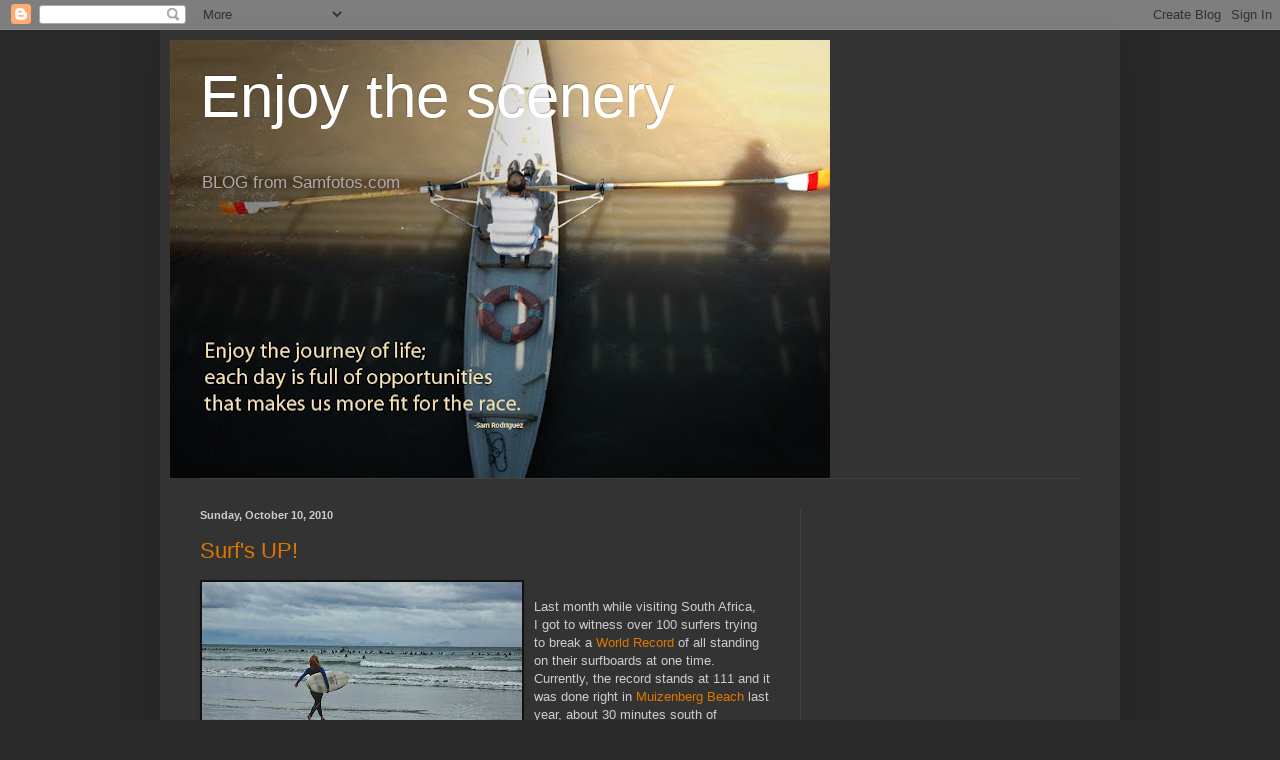

--- FILE ---
content_type: text/html; charset=UTF-8
request_url: https://samfotostn.blogspot.com/2010/
body_size: 14154
content:
<!DOCTYPE html>
<html class='v2' dir='ltr' lang='en'>
<head>
<link href='https://www.blogger.com/static/v1/widgets/335934321-css_bundle_v2.css' rel='stylesheet' type='text/css'/>
<meta content='width=1100' name='viewport'/>
<meta content='text/html; charset=UTF-8' http-equiv='Content-Type'/>
<meta content='blogger' name='generator'/>
<link href='https://samfotostn.blogspot.com/favicon.ico' rel='icon' type='image/x-icon'/>
<link href='http://samfotostn.blogspot.com/2010/' rel='canonical'/>
<link rel="alternate" type="application/atom+xml" title="Enjoy the scenery - Atom" href="https://samfotostn.blogspot.com/feeds/posts/default" />
<link rel="alternate" type="application/rss+xml" title="Enjoy the scenery - RSS" href="https://samfotostn.blogspot.com/feeds/posts/default?alt=rss" />
<link rel="service.post" type="application/atom+xml" title="Enjoy the scenery - Atom" href="https://www.blogger.com/feeds/6254731124945293962/posts/default" />
<!--Can't find substitution for tag [blog.ieCssRetrofitLinks]-->
<meta content='http://samfotostn.blogspot.com/2010/' property='og:url'/>
<meta content='Enjoy the scenery' property='og:title'/>
<meta content='BLOG from Samfotos.com' property='og:description'/>
<title>Enjoy the scenery: 2010</title>
<style id='page-skin-1' type='text/css'><!--
/*
-----------------------------------------------
Blogger Template Style
Name:     Simple
Designer: Blogger
URL:      www.blogger.com
----------------------------------------------- */
/* Content
----------------------------------------------- */
body {
font: normal normal 12px Arial, Tahoma, Helvetica, FreeSans, sans-serif;
color: #cccccc;
background: #292929 none repeat scroll top left;
padding: 0 40px 40px 40px;
}
html body .region-inner {
min-width: 0;
max-width: 100%;
width: auto;
}
h2 {
font-size: 22px;
}
a:link {
text-decoration:none;
color: #dd7700;
}
a:visited {
text-decoration:none;
color: #cc6600;
}
a:hover {
text-decoration:underline;
color: #cc6600;
}
.body-fauxcolumn-outer .fauxcolumn-inner {
background: transparent none repeat scroll top left;
_background-image: none;
}
.body-fauxcolumn-outer .cap-top {
position: absolute;
z-index: 1;
height: 400px;
width: 100%;
}
.body-fauxcolumn-outer .cap-top .cap-left {
width: 100%;
background: transparent none repeat-x scroll top left;
_background-image: none;
}
.content-outer {
-moz-box-shadow: 0 0 40px rgba(0, 0, 0, .15);
-webkit-box-shadow: 0 0 5px rgba(0, 0, 0, .15);
-goog-ms-box-shadow: 0 0 10px #333333;
box-shadow: 0 0 40px rgba(0, 0, 0, .15);
margin-bottom: 1px;
}
.content-inner {
padding: 10px 10px;
}
.content-inner {
background-color: #333333;
}
/* Header
----------------------------------------------- */
.header-outer {
background: transparent none repeat-x scroll 0 -400px;
_background-image: none;
}
.Header h1 {
font: normal normal 60px Arial, Tahoma, Helvetica, FreeSans, sans-serif;
color: #ffffff;
text-shadow: -1px -1px 1px rgba(0, 0, 0, .2);
}
.Header h1 a {
color: #ffffff;
}
.Header .description {
font-size: 140%;
color: #aaaaaa;
}
.header-inner .Header .titlewrapper {
padding: 22px 30px;
}
.header-inner .Header .descriptionwrapper {
padding: 0 30px;
}
/* Tabs
----------------------------------------------- */
.tabs-inner .section:first-child {
border-top: 1px solid #404040;
}
.tabs-inner .section:first-child ul {
margin-top: -1px;
border-top: 1px solid #404040;
border-left: 0 solid #404040;
border-right: 0 solid #404040;
}
.tabs-inner .widget ul {
background: #222222 none repeat-x scroll 0 -800px;
_background-image: none;
border-bottom: 1px solid #404040;
margin-top: 0;
margin-left: -30px;
margin-right: -30px;
}
.tabs-inner .widget li a {
display: inline-block;
padding: .6em 1em;
font: normal normal 14px Arial, Tahoma, Helvetica, FreeSans, sans-serif;
color: #999999;
border-left: 1px solid #333333;
border-right: 0 solid #404040;
}
.tabs-inner .widget li:first-child a {
border-left: none;
}
.tabs-inner .widget li.selected a, .tabs-inner .widget li a:hover {
color: #ffffff;
background-color: #000000;
text-decoration: none;
}
/* Columns
----------------------------------------------- */
.main-outer {
border-top: 0 solid #404040;
}
.fauxcolumn-left-outer .fauxcolumn-inner {
border-right: 1px solid #404040;
}
.fauxcolumn-right-outer .fauxcolumn-inner {
border-left: 1px solid #404040;
}
/* Headings
----------------------------------------------- */
div.widget > h2,
div.widget h2.title {
margin: 0 0 1em 0;
font: normal bold 11px Arial, Tahoma, Helvetica, FreeSans, sans-serif;
color: #ffffff;
}
/* Widgets
----------------------------------------------- */
.widget .zippy {
color: #999999;
text-shadow: 2px 2px 1px rgba(0, 0, 0, .1);
}
.widget .popular-posts ul {
list-style: none;
}
/* Posts
----------------------------------------------- */
h2.date-header {
font: normal bold 11px Arial, Tahoma, Helvetica, FreeSans, sans-serif;
}
.date-header span {
background-color: transparent;
color: #cccccc;
padding: inherit;
letter-spacing: inherit;
margin: inherit;
}
.main-inner {
padding-top: 30px;
padding-bottom: 30px;
}
.main-inner .column-center-inner {
padding: 0 15px;
}
.main-inner .column-center-inner .section {
margin: 0 15px;
}
.post {
margin: 0 0 25px 0;
}
h3.post-title, .comments h4 {
font: normal normal 22px Arial, Tahoma, Helvetica, FreeSans, sans-serif;
margin: .75em 0 0;
}
.post-body {
font-size: 110%;
line-height: 1.4;
position: relative;
}
.post-body img, .post-body .tr-caption-container, .Profile img, .Image img,
.BlogList .item-thumbnail img {
padding: 0;
background: #111111;
border: 1px solid #111111;
-moz-box-shadow: 1px 1px 5px rgba(0, 0, 0, .1);
-webkit-box-shadow: 1px 1px 5px rgba(0, 0, 0, .1);
box-shadow: 1px 1px 5px rgba(0, 0, 0, .1);
}
.post-body img, .post-body .tr-caption-container {
padding: 1px;
}
.post-body .tr-caption-container {
color: #cccccc;
}
.post-body .tr-caption-container img {
padding: 0;
background: transparent;
border: none;
-moz-box-shadow: 0 0 0 rgba(0, 0, 0, .1);
-webkit-box-shadow: 0 0 0 rgba(0, 0, 0, .1);
box-shadow: 0 0 0 rgba(0, 0, 0, .1);
}
.post-header {
margin: 0 0 1.5em;
line-height: 1.6;
font-size: 90%;
}
.post-footer {
margin: 20px -2px 0;
padding: 5px 10px;
color: #888888;
background-color: #303030;
border-bottom: 1px solid #444444;
line-height: 1.6;
font-size: 90%;
}
#comments .comment-author {
padding-top: 1.5em;
border-top: 1px solid #404040;
background-position: 0 1.5em;
}
#comments .comment-author:first-child {
padding-top: 0;
border-top: none;
}
.avatar-image-container {
margin: .2em 0 0;
}
#comments .avatar-image-container img {
border: 1px solid #111111;
}
/* Comments
----------------------------------------------- */
.comments .comments-content .icon.blog-author {
background-repeat: no-repeat;
background-image: url([data-uri]);
}
.comments .comments-content .loadmore a {
border-top: 1px solid #999999;
border-bottom: 1px solid #999999;
}
.comments .comment-thread.inline-thread {
background-color: #303030;
}
.comments .continue {
border-top: 2px solid #999999;
}
/* Accents
---------------------------------------------- */
.section-columns td.columns-cell {
border-left: 1px solid #404040;
}
.blog-pager {
background: transparent none no-repeat scroll top center;
}
.blog-pager-older-link, .home-link,
.blog-pager-newer-link {
background-color: #333333;
padding: 5px;
}
.footer-outer {
border-top: 0 dashed #bbbbbb;
}
/* Mobile
----------------------------------------------- */
body.mobile  {
background-size: auto;
}
.mobile .body-fauxcolumn-outer {
background: transparent none repeat scroll top left;
}
.mobile .body-fauxcolumn-outer .cap-top {
background-size: 100% auto;
}
.mobile .content-outer {
-webkit-box-shadow: 0 0 3px rgba(0, 0, 0, .15);
box-shadow: 0 0 3px rgba(0, 0, 0, .15);
}
.mobile .tabs-inner .widget ul {
margin-left: 0;
margin-right: 0;
}
.mobile .post {
margin: 0;
}
.mobile .main-inner .column-center-inner .section {
margin: 0;
}
.mobile .date-header span {
padding: 0.1em 10px;
margin: 0 -10px;
}
.mobile h3.post-title {
margin: 0;
}
.mobile .blog-pager {
background: transparent none no-repeat scroll top center;
}
.mobile .footer-outer {
border-top: none;
}
.mobile .main-inner, .mobile .footer-inner {
background-color: #333333;
}
.mobile-index-contents {
color: #cccccc;
}
.mobile-link-button {
background-color: #dd7700;
}
.mobile-link-button a:link, .mobile-link-button a:visited {
color: #ffffff;
}
.mobile .tabs-inner .section:first-child {
border-top: none;
}
.mobile .tabs-inner .PageList .widget-content {
background-color: #000000;
color: #ffffff;
border-top: 1px solid #404040;
border-bottom: 1px solid #404040;
}
.mobile .tabs-inner .PageList .widget-content .pagelist-arrow {
border-left: 1px solid #404040;
}

--></style>
<style id='template-skin-1' type='text/css'><!--
body {
min-width: 960px;
}
.content-outer, .content-fauxcolumn-outer, .region-inner {
min-width: 960px;
max-width: 960px;
_width: 960px;
}
.main-inner .columns {
padding-left: 0;
padding-right: 310px;
}
.main-inner .fauxcolumn-center-outer {
left: 0;
right: 310px;
/* IE6 does not respect left and right together */
_width: expression(this.parentNode.offsetWidth -
parseInt("0") -
parseInt("310px") + 'px');
}
.main-inner .fauxcolumn-left-outer {
width: 0;
}
.main-inner .fauxcolumn-right-outer {
width: 310px;
}
.main-inner .column-left-outer {
width: 0;
right: 100%;
margin-left: -0;
}
.main-inner .column-right-outer {
width: 310px;
margin-right: -310px;
}
#layout {
min-width: 0;
}
#layout .content-outer {
min-width: 0;
width: 800px;
}
#layout .region-inner {
min-width: 0;
width: auto;
}
body#layout div.add_widget {
padding: 8px;
}
body#layout div.add_widget a {
margin-left: 32px;
}
--></style>
<link href='https://www.blogger.com/dyn-css/authorization.css?targetBlogID=6254731124945293962&amp;zx=d5d32047-6f84-4fb7-9272-79bbf60863dc' media='none' onload='if(media!=&#39;all&#39;)media=&#39;all&#39;' rel='stylesheet'/><noscript><link href='https://www.blogger.com/dyn-css/authorization.css?targetBlogID=6254731124945293962&amp;zx=d5d32047-6f84-4fb7-9272-79bbf60863dc' rel='stylesheet'/></noscript>
<meta name='google-adsense-platform-account' content='ca-host-pub-1556223355139109'/>
<meta name='google-adsense-platform-domain' content='blogspot.com'/>

<!-- data-ad-client=ca-pub-9474313638267943 -->

</head>
<body class='loading variant-dark'>
<div class='navbar section' id='navbar' name='Navbar'><div class='widget Navbar' data-version='1' id='Navbar1'><script type="text/javascript">
    function setAttributeOnload(object, attribute, val) {
      if(window.addEventListener) {
        window.addEventListener('load',
          function(){ object[attribute] = val; }, false);
      } else {
        window.attachEvent('onload', function(){ object[attribute] = val; });
      }
    }
  </script>
<div id="navbar-iframe-container"></div>
<script type="text/javascript" src="https://apis.google.com/js/platform.js"></script>
<script type="text/javascript">
      gapi.load("gapi.iframes:gapi.iframes.style.bubble", function() {
        if (gapi.iframes && gapi.iframes.getContext) {
          gapi.iframes.getContext().openChild({
              url: 'https://www.blogger.com/navbar/6254731124945293962?origin\x3dhttps://samfotostn.blogspot.com',
              where: document.getElementById("navbar-iframe-container"),
              id: "navbar-iframe"
          });
        }
      });
    </script><script type="text/javascript">
(function() {
var script = document.createElement('script');
script.type = 'text/javascript';
script.src = '//pagead2.googlesyndication.com/pagead/js/google_top_exp.js';
var head = document.getElementsByTagName('head')[0];
if (head) {
head.appendChild(script);
}})();
</script>
</div></div>
<div class='body-fauxcolumns'>
<div class='fauxcolumn-outer body-fauxcolumn-outer'>
<div class='cap-top'>
<div class='cap-left'></div>
<div class='cap-right'></div>
</div>
<div class='fauxborder-left'>
<div class='fauxborder-right'></div>
<div class='fauxcolumn-inner'>
</div>
</div>
<div class='cap-bottom'>
<div class='cap-left'></div>
<div class='cap-right'></div>
</div>
</div>
</div>
<div class='content'>
<div class='content-fauxcolumns'>
<div class='fauxcolumn-outer content-fauxcolumn-outer'>
<div class='cap-top'>
<div class='cap-left'></div>
<div class='cap-right'></div>
</div>
<div class='fauxborder-left'>
<div class='fauxborder-right'></div>
<div class='fauxcolumn-inner'>
</div>
</div>
<div class='cap-bottom'>
<div class='cap-left'></div>
<div class='cap-right'></div>
</div>
</div>
</div>
<div class='content-outer'>
<div class='content-cap-top cap-top'>
<div class='cap-left'></div>
<div class='cap-right'></div>
</div>
<div class='fauxborder-left content-fauxborder-left'>
<div class='fauxborder-right content-fauxborder-right'></div>
<div class='content-inner'>
<header>
<div class='header-outer'>
<div class='header-cap-top cap-top'>
<div class='cap-left'></div>
<div class='cap-right'></div>
</div>
<div class='fauxborder-left header-fauxborder-left'>
<div class='fauxborder-right header-fauxborder-right'></div>
<div class='region-inner header-inner'>
<div class='header section' id='header' name='Header'><div class='widget Header' data-version='1' id='Header1'>
<div id='header-inner' style='background-image: url("https://blogger.googleusercontent.com/img/b/R29vZ2xl/AVvXsEg_5J2sQilLgweyJ2c3c_3iTED27DnIyG97u0cQfLNMKitxECU_4lFefedA_2bKPR7VR-SHbnYghS9EHAY_AWLvCv3qVbp5Y_hcuXZkc5Pg1N8CoETBk9dBUm7gPuOWW31NIRFe64_BE2rP/s660/Rowing+TEXTWEB.jpg"); background-position: left; width: 660px; min-height: 438px; _height: 438px; background-repeat: no-repeat; '>
<div class='titlewrapper' style='background: transparent'>
<h1 class='title' style='background: transparent; border-width: 0px'>
<a href='https://samfotostn.blogspot.com/'>
Enjoy the scenery
</a>
</h1>
</div>
<div class='descriptionwrapper'>
<p class='description'><span>BLOG from Samfotos.com</span></p>
</div>
</div>
</div></div>
</div>
</div>
<div class='header-cap-bottom cap-bottom'>
<div class='cap-left'></div>
<div class='cap-right'></div>
</div>
</div>
</header>
<div class='tabs-outer'>
<div class='tabs-cap-top cap-top'>
<div class='cap-left'></div>
<div class='cap-right'></div>
</div>
<div class='fauxborder-left tabs-fauxborder-left'>
<div class='fauxborder-right tabs-fauxborder-right'></div>
<div class='region-inner tabs-inner'>
<div class='tabs no-items section' id='crosscol' name='Cross-Column'></div>
<div class='tabs no-items section' id='crosscol-overflow' name='Cross-Column 2'></div>
</div>
</div>
<div class='tabs-cap-bottom cap-bottom'>
<div class='cap-left'></div>
<div class='cap-right'></div>
</div>
</div>
<div class='main-outer'>
<div class='main-cap-top cap-top'>
<div class='cap-left'></div>
<div class='cap-right'></div>
</div>
<div class='fauxborder-left main-fauxborder-left'>
<div class='fauxborder-right main-fauxborder-right'></div>
<div class='region-inner main-inner'>
<div class='columns fauxcolumns'>
<div class='fauxcolumn-outer fauxcolumn-center-outer'>
<div class='cap-top'>
<div class='cap-left'></div>
<div class='cap-right'></div>
</div>
<div class='fauxborder-left'>
<div class='fauxborder-right'></div>
<div class='fauxcolumn-inner'>
</div>
</div>
<div class='cap-bottom'>
<div class='cap-left'></div>
<div class='cap-right'></div>
</div>
</div>
<div class='fauxcolumn-outer fauxcolumn-left-outer'>
<div class='cap-top'>
<div class='cap-left'></div>
<div class='cap-right'></div>
</div>
<div class='fauxborder-left'>
<div class='fauxborder-right'></div>
<div class='fauxcolumn-inner'>
</div>
</div>
<div class='cap-bottom'>
<div class='cap-left'></div>
<div class='cap-right'></div>
</div>
</div>
<div class='fauxcolumn-outer fauxcolumn-right-outer'>
<div class='cap-top'>
<div class='cap-left'></div>
<div class='cap-right'></div>
</div>
<div class='fauxborder-left'>
<div class='fauxborder-right'></div>
<div class='fauxcolumn-inner'>
</div>
</div>
<div class='cap-bottom'>
<div class='cap-left'></div>
<div class='cap-right'></div>
</div>
</div>
<!-- corrects IE6 width calculation -->
<div class='columns-inner'>
<div class='column-center-outer'>
<div class='column-center-inner'>
<div class='main section' id='main' name='Main'><div class='widget Blog' data-version='1' id='Blog1'>
<div class='blog-posts hfeed'>

          <div class="date-outer">
        
<h2 class='date-header'><span>Sunday, October 10, 2010</span></h2>

          <div class="date-posts">
        
<div class='post-outer'>
<div class='post hentry uncustomized-post-template' itemprop='blogPost' itemscope='itemscope' itemtype='http://schema.org/BlogPosting'>
<meta content='https://blogger.googleusercontent.com/img/b/R29vZ2xl/AVvXsEi4-jzkHRDwaTL-Y8FesNPRB2qEgziz-gMJ9o8If3F-dhIIjijCkTXViwSiYrfZURcy0BtSv-y5yzGuwEEGCypHTLN3AogXJFOwMUgn-sBj0HKihsWR6BQ8qhGmwJ-wPj158bHXYWZnSIKp/s320/Surfer-Girl-Web.jpg' itemprop='image_url'/>
<meta content='6254731124945293962' itemprop='blogId'/>
<meta content='969312931470142500' itemprop='postId'/>
<a name='969312931470142500'></a>
<h3 class='post-title entry-title' itemprop='name'>
<a href='https://samfotostn.blogspot.com/2010/10/surfs-up.html'>Surf's UP!</a>
</h3>
<div class='post-header'>
<div class='post-header-line-1'></div>
</div>
<div class='post-body entry-content' id='post-body-969312931470142500' itemprop='description articleBody'>
<a href="https://blogger.googleusercontent.com/img/b/R29vZ2xl/AVvXsEi4-jzkHRDwaTL-Y8FesNPRB2qEgziz-gMJ9o8If3F-dhIIjijCkTXViwSiYrfZURcy0BtSv-y5yzGuwEEGCypHTLN3AogXJFOwMUgn-sBj0HKihsWR6BQ8qhGmwJ-wPj158bHXYWZnSIKp/s1600/Surfer-Girl-Web.jpg" onblur="try {parent.deselectBloggerImageGracefully();} catch(e) {}"><img alt="" border="0" id="BLOGGER_PHOTO_ID_5526614999363265138" src="https://blogger.googleusercontent.com/img/b/R29vZ2xl/AVvXsEi4-jzkHRDwaTL-Y8FesNPRB2qEgziz-gMJ9o8If3F-dhIIjijCkTXViwSiYrfZURcy0BtSv-y5yzGuwEEGCypHTLN3AogXJFOwMUgn-sBj0HKihsWR6BQ8qhGmwJ-wPj158bHXYWZnSIKp/s320/Surfer-Girl-Web.jpg" style="float: left; margin: 0pt 10px 10px 0pt; cursor: pointer; width: 320px; height: 213px;" /></a><br />Last month while visiting South Africa,<br />I got to witness over 100 surfers trying to break a <a href="http://www.guinnessworldrecords.com/">World Record </a>of all standing on their surfboards at one time. Currently, the record stands at 111 and it was done right in <a href="http://www.uncoverthecape.co.za/local-attractions/beaches/muizenberg/">Muizenberg                               Beach</a> last year, about 30 minutes south of Capetown.<br /><br />While it took several tries to get everyone one on the board at the same time, which was an interesting task to see. The word went out for all surfers to get ready for the next wave, all of a sudden this girl ran by me and I took this shot. It was inspiring to see the attitude and accepting the call to be part of the solution.<br /><br />I was reminded that it does not matter where you are in life, it's never too late to "jump in" and attempt to make a difference.
<div style='clear: both;'></div>
</div>
<div class='post-footer'>
<div class='post-footer-line post-footer-line-1'>
<span class='post-author vcard'>
Posted by
<span class='fn' itemprop='author' itemscope='itemscope' itemtype='http://schema.org/Person'>
<meta content='https://www.blogger.com/profile/11388919941457381534' itemprop='url'/>
<a class='g-profile' href='https://www.blogger.com/profile/11388919941457381534' rel='author' title='author profile'>
<span itemprop='name'>Samfotos</span>
</a>
</span>
</span>
<span class='post-timestamp'>
at
<meta content='http://samfotostn.blogspot.com/2010/10/surfs-up.html' itemprop='url'/>
<a class='timestamp-link' href='https://samfotostn.blogspot.com/2010/10/surfs-up.html' rel='bookmark' title='permanent link'><abbr class='published' itemprop='datePublished' title='2010-10-10T22:15:00-04:00'>10:15 PM</abbr></a>
</span>
<span class='post-comment-link'>
<a class='comment-link' href='https://samfotostn.blogspot.com/2010/10/surfs-up.html#comment-form' onclick=''>
No comments:
  </a>
</span>
<span class='post-icons'>
</span>
<div class='post-share-buttons goog-inline-block'>
<a class='goog-inline-block share-button sb-email' href='https://www.blogger.com/share-post.g?blogID=6254731124945293962&postID=969312931470142500&target=email' target='_blank' title='Email This'><span class='share-button-link-text'>Email This</span></a><a class='goog-inline-block share-button sb-blog' href='https://www.blogger.com/share-post.g?blogID=6254731124945293962&postID=969312931470142500&target=blog' onclick='window.open(this.href, "_blank", "height=270,width=475"); return false;' target='_blank' title='BlogThis!'><span class='share-button-link-text'>BlogThis!</span></a><a class='goog-inline-block share-button sb-twitter' href='https://www.blogger.com/share-post.g?blogID=6254731124945293962&postID=969312931470142500&target=twitter' target='_blank' title='Share to X'><span class='share-button-link-text'>Share to X</span></a><a class='goog-inline-block share-button sb-facebook' href='https://www.blogger.com/share-post.g?blogID=6254731124945293962&postID=969312931470142500&target=facebook' onclick='window.open(this.href, "_blank", "height=430,width=640"); return false;' target='_blank' title='Share to Facebook'><span class='share-button-link-text'>Share to Facebook</span></a><a class='goog-inline-block share-button sb-pinterest' href='https://www.blogger.com/share-post.g?blogID=6254731124945293962&postID=969312931470142500&target=pinterest' target='_blank' title='Share to Pinterest'><span class='share-button-link-text'>Share to Pinterest</span></a>
</div>
</div>
<div class='post-footer-line post-footer-line-2'>
<span class='post-labels'>
</span>
</div>
<div class='post-footer-line post-footer-line-3'>
<span class='post-location'>
</span>
</div>
</div>
</div>
</div>

          </div></div>
        

          <div class="date-outer">
        
<h2 class='date-header'><span>Friday, March 5, 2010</span></h2>

          <div class="date-posts">
        
<div class='post-outer'>
<div class='post hentry uncustomized-post-template' itemprop='blogPost' itemscope='itemscope' itemtype='http://schema.org/BlogPosting'>
<meta content='http://www.blurb.com//images/uploads/catalog/01/814001/1216058-7b671eb9f05eb82a8bf0c911bd81ae0d.jpg' itemprop='image_url'/>
<meta content='6254731124945293962' itemprop='blogId'/>
<meta content='4719492850598918353' itemprop='postId'/>
<a name='4719492850598918353'></a>
<h3 class='post-title entry-title' itemprop='name'>
<a href='https://samfotostn.blogspot.com/2010/03/c12-music-city-group.html'>C12 Music City Group</a>
</h3>
<div class='post-header'>
<div class='post-header-line-1'></div>
</div>
<div class='post-body entry-content' id='post-body-4719492850598918353' itemprop='description articleBody'>
<div id="badge" style="position: relative; width: 240px; height: 120px; margin: 0px; padding: 10px; background-color: white; border: 1px dotted rgb(0, 0, 0);">    <div style="position: absolute; top: 10px; left: 10px; padding: 0px; margin: 0px; width: 118px; height: 100px; line-height: 116px; text-align: center;">            <a href="http://www.blurb.com/bookstore/detail/1216047/?utm_source=badge&amp;utm_medium=banner&amp;utm_content=280x160" style="margin: 0px; border: 0px none; padding: 0px;" target="_blank">            <img alt="C12 Group, Music City 2010" src="https://lh3.googleusercontent.com/blogger_img_proxy/AEn0k_sTghDLWO5i7HhF-cLzOKzM116i8AUElSYK_wbvAYb8PUbWwwirzvRusT--9cwD2Kmhu58rZEb2Ryw7lDHxhYYRJh0ivvrteWRIpdNQyGwzAslP6HrnB88o-Co0x1oYZ-s16UGN6uPxO7A44b8frHZT8WJ7BDeCw40cvr21nNeNhw_Am1uZwg=s0-d" style="padding: 0px; margin: 0px; border: 1px solid rgb(167, 167, 167); width: 116px; vertical-align: middle;">        </a>        </div>    <div style="position: absolute; top: 58px; left: 138px; overflow: hidden; margin: 0px; padding: 0px; border: 0px none; width: 120px; text-align: left;">        <div style="width: 105px; overflow: hidden; line-height: 18px; margin: 0px; padding: 0px; border: 0px none;">            <a href="http://www.blurb.com/bookstore/detail/1216047?utm_source=badge&amp;utm_medium=banner&amp;utm_content=280x160" style="font: bold 12px Arial,Helvetica,sans-serif; color: rgb(253, 120, 32); text-decoration: none;">C12 Group, Mus...</a>        </div>        <div style="font: bold 10px/15px Arial,Helvetica,sans-serif; color: rgb(84, 84, 84); margin: 0px; padding: 0px; border: 0px none;">                    </div>        <div style="font: 10px/15px Arial,Helvetica,sans-serif; color: rgb(84, 84, 84); margin: 0px; padding: 0px; border: 0px none;">            By Samfotos.com        </div><div style="font: 10px/15px Arial,Helvetica,sans-serif; color: rgb(84, 84, 84); margin: 0px; padding: 0px; border: 0px none;"><br /></div><div style="font: 10px/15px Arial,Helvetica,sans-serif; color: rgb(84, 84, 84); margin: 0px; padding: 0px; border: 0px none;"><br /></div><div style="font: 10px/15px Arial,Helvetica,sans-serif; color: rgb(84, 84, 84); margin: 0px; padding: 0px; border: 0px none;"><br /></div><div style="font: 10px/15px Arial,Helvetica,sans-serif; color: rgb(84, 84, 84); margin: 0px; padding: 0px; border: 0px none;"><br /></div><div style="font: 10px/15px Arial,Helvetica,sans-serif; color: rgb(84, 84, 84); margin: 0px; padding: 0px; border: 0px none;"><br /></div><div style="font: 10px/15px Arial,Helvetica,sans-serif; color: rgb(84, 84, 84); margin: 0px; padding: 0px; border: 0px none;"><br /></div><div style="font: 10px/15px Arial,Helvetica,sans-serif; color: rgb(84, 84, 84); margin: 0px; padding: 0px; border: 0px none;"><br /></div><div style="font: 10px/15px Arial,Helvetica,sans-serif; color: rgb(84, 84, 84); margin: 0px; padding: 0px; border: 0px none;"><br /></div>    </div>        <div style="position: absolute; bottom: 8px; left: 138px; font: 10px/15px Arial,Helvetica,sans-serif; color: rgb(253, 120, 32); margin: 0px; padding: 0px; border: 0px none;">        <a href="http://www.blurb.com/books/1216047" only_path="false" style="color: rgb(253, 120, 32); text-decoration: none;" title="Book Preview">Book Preview</a>    </div>        <div style="position: absolute; top: 10px; right: 10px; padding: 0px; margin: 0px;">        <a href="http://www.blurb.com/?utm_source=badge&amp;utm_medium=banner&amp;utm_content=280x160" style="border: 0pt none; padding: 0px; margin: 0px; text-decoration: none;" target="_blank" title="Photo book">            <img alt="Photo book" src="https://lh3.googleusercontent.com/blogger_img_proxy/AEn0k_viD2NXAvWWaDqQUQ3gP3Fgwn_ihY-_O9ziLwOXvqvDPOqhdBfe4UTXl-XtZsNWfBWAGBBM7xb0Rc9u_t7rZDJa-r2LgNvInzJXAcykP9afojFdTg=s0-d" style="border: 0pt none; padding: 0px; margin: 0px;">        </a>    </div>    <div style="clear: both; border: 0px solid black;"></div></div><div style="text-align: center;"><br /></div><div>The album is available for a limited time only of the</div><div><i>C12 Music City 1st Annual Award Ceremony Banquet. </i></div><div><br /></div><div>Thank you for visiting our site and choosing SAMFOTOS!</div><a href="http://issuu.com/Samfotos/docs/c12_photo_album">Please "CLIC" here to flip and view photo album.</a><div><br /></div><div><a href="http://samfotos.zenfolio.com/p536772721/h3d1f36ca#h3e20c776">To purchase individual photos or products, please "clic here"</a></div><div> </div><div><div><img alt="" border="0" id="BLOGGER_PHOTO_ID_5447231741887711810" src="https://blogger.googleusercontent.com/img/b/R29vZ2xl/AVvXsEhhOg-XdVeyobPY4LuUFwTitmT0K3yS-sy16pR-6k8OrOeL9q-U6eZTTnNfCgEckA-hYiJOndpzlGYFF_VlnNODqgo5AcVgds2K_AKqU0m92n2wpkV-T8hZGHqFjj0QKqFQZsXmJogNAeVV/s200/C12+GroupWeb.jpg" style="float:left; margin:0 10px 10px 0;cursor:pointer; cursor:hand;width: 200px; height: 120px;" /></div><div><br /></div><div><br /></div><div>To watch short complimentary video please "clic below"</div><div><a href="http://animoto.com/play/agqobPMYbL08iZzGEQAAZw">C12 Music City Awards Banquet</a></div><div><br /></div></div>
<div style='clear: both;'></div>
</div>
<div class='post-footer'>
<div class='post-footer-line post-footer-line-1'>
<span class='post-author vcard'>
Posted by
<span class='fn' itemprop='author' itemscope='itemscope' itemtype='http://schema.org/Person'>
<meta content='https://www.blogger.com/profile/11388919941457381534' itemprop='url'/>
<a class='g-profile' href='https://www.blogger.com/profile/11388919941457381534' rel='author' title='author profile'>
<span itemprop='name'>Samfotos</span>
</a>
</span>
</span>
<span class='post-timestamp'>
at
<meta content='http://samfotostn.blogspot.com/2010/03/c12-music-city-group.html' itemprop='url'/>
<a class='timestamp-link' href='https://samfotostn.blogspot.com/2010/03/c12-music-city-group.html' rel='bookmark' title='permanent link'><abbr class='published' itemprop='datePublished' title='2010-03-05T03:14:00-05:00'>3:14 AM</abbr></a>
</span>
<span class='post-comment-link'>
<a class='comment-link' href='https://samfotostn.blogspot.com/2010/03/c12-music-city-group.html#comment-form' onclick=''>
No comments:
  </a>
</span>
<span class='post-icons'>
</span>
<div class='post-share-buttons goog-inline-block'>
<a class='goog-inline-block share-button sb-email' href='https://www.blogger.com/share-post.g?blogID=6254731124945293962&postID=4719492850598918353&target=email' target='_blank' title='Email This'><span class='share-button-link-text'>Email This</span></a><a class='goog-inline-block share-button sb-blog' href='https://www.blogger.com/share-post.g?blogID=6254731124945293962&postID=4719492850598918353&target=blog' onclick='window.open(this.href, "_blank", "height=270,width=475"); return false;' target='_blank' title='BlogThis!'><span class='share-button-link-text'>BlogThis!</span></a><a class='goog-inline-block share-button sb-twitter' href='https://www.blogger.com/share-post.g?blogID=6254731124945293962&postID=4719492850598918353&target=twitter' target='_blank' title='Share to X'><span class='share-button-link-text'>Share to X</span></a><a class='goog-inline-block share-button sb-facebook' href='https://www.blogger.com/share-post.g?blogID=6254731124945293962&postID=4719492850598918353&target=facebook' onclick='window.open(this.href, "_blank", "height=430,width=640"); return false;' target='_blank' title='Share to Facebook'><span class='share-button-link-text'>Share to Facebook</span></a><a class='goog-inline-block share-button sb-pinterest' href='https://www.blogger.com/share-post.g?blogID=6254731124945293962&postID=4719492850598918353&target=pinterest' target='_blank' title='Share to Pinterest'><span class='share-button-link-text'>Share to Pinterest</span></a>
</div>
</div>
<div class='post-footer-line post-footer-line-2'>
<span class='post-labels'>
Labels:
<a href='https://samfotostn.blogspot.com/search/label/Business%20Meeting' rel='tag'>Business Meeting</a>,
<a href='https://samfotostn.blogspot.com/search/label/C12%20Group' rel='tag'>C12 Group</a>,
<a href='https://samfotostn.blogspot.com/search/label/Corporate%20Leaders' rel='tag'>Corporate Leaders</a>
</span>
</div>
<div class='post-footer-line post-footer-line-3'>
<span class='post-location'>
</span>
</div>
</div>
</div>
</div>

          </div></div>
        

          <div class="date-outer">
        
<h2 class='date-header'><span>Monday, February 15, 2010</span></h2>

          <div class="date-posts">
        
<div class='post-outer'>
<div class='post hentry uncustomized-post-template' itemprop='blogPost' itemscope='itemscope' itemtype='http://schema.org/BlogPosting'>
<meta content='https://blogger.googleusercontent.com/img/b/R29vZ2xl/AVvXsEh4ohqoowVy7UxgAOrtKXO1PVM6nRUNO2UPkHTWD50Dv6pOdt8zfcGnlUVQDV84s00-GzwRsZyTbkpqhiCquu171V5pCUFHjL96LS2z2Qjqrt_npRDsyIHMtINxLgRSnHzx-WxsB98xqea7/s200/IcecycleWEB.jpg' itemprop='image_url'/>
<meta content='6254731124945293962' itemprop='blogId'/>
<meta content='4064006251595816457' itemprop='postId'/>
<a name='4064006251595816457'></a>
<h3 class='post-title entry-title' itemprop='name'>
<a href='https://samfotostn.blogspot.com/2010/02/its-matter-of-perspective.html'>It's a matter of perspective</a>
</h3>
<div class='post-header'>
<div class='post-header-line-1'></div>
</div>
<div class='post-body entry-content' id='post-body-4064006251595816457' itemprop='description articleBody'>
We have enjoyed some surprisingly cold days here in our neck of the woods! Even last week I remember driving through the city without a trace or snow, yet all in our neighborhood there was a strong evidence of that white stuff on the ground. In talking from friends from other parts of the world, they te<a href="https://blogger.googleusercontent.com/img/b/R29vZ2xl/AVvXsEh4ohqoowVy7UxgAOrtKXO1PVM6nRUNO2UPkHTWD50Dv6pOdt8zfcGnlUVQDV84s00-GzwRsZyTbkpqhiCquu171V5pCUFHjL96LS2z2Qjqrt_npRDsyIHMtINxLgRSnHzx-WxsB98xqea7/s1600-h/IcecycleWEB.jpg" onblur="try {parent.deselectBloggerImageGracefully();} catch(e) {}"><img alt="" border="0" id="BLOGGER_PHOTO_ID_5438623563798258946" src="https://blogger.googleusercontent.com/img/b/R29vZ2xl/AVvXsEh4ohqoowVy7UxgAOrtKXO1PVM6nRUNO2UPkHTWD50Dv6pOdt8zfcGnlUVQDV84s00-GzwRsZyTbkpqhiCquu171V5pCUFHjL96LS2z2Qjqrt_npRDsyIHMtINxLgRSnHzx-WxsB98xqea7/s200/IcecycleWEB.jpg" style="margin: 0pt 10px 10px 0pt; float: left; cursor: pointer; width: 200px; height: 133px;" /></a>ll me how hot it currently is where they are at these days and they wished it would cool down some.<br />That's funny, because when I hear that, I  wonder if we would all just move in-between the warm places and where our friends in the north are battling one of the toughest winters in over 20 years!<br />Well after thinking about this whole "global warming" and how it seems to be tossed here and there to fit people's agenda. I think it not such a strange thing after all.  These things that <a href="https://blogger.googleusercontent.com/img/b/R29vZ2xl/AVvXsEjm0k-kp9HUGixVG-iZrGeWZC35eiyiX8BB60-pRCyVQKZOwxpCsWTe7VCpyJdukh_1Q4-8QSAfvyXOWOtFMwwnkpZgPE30yJ2l82SLAto7gNSqJjIdUz_fPaPyG0BhGJq7RVSI7tZN7Nve/s1600-h/Snowed+in.jpg" onblur="try {parent.deselectBloggerImageGracefully();} catch(e) {}"><img alt="" border="0" id="BLOGGER_PHOTO_ID_5438541785201226050" src="https://blogger.googleusercontent.com/img/b/R29vZ2xl/AVvXsEjm0k-kp9HUGixVG-iZrGeWZC35eiyiX8BB60-pRCyVQKZOwxpCsWTe7VCpyJdukh_1Q4-8QSAfvyXOWOtFMwwnkpZgPE30yJ2l82SLAto7gNSqJjIdUz_fPaPyG0BhGJq7RVSI7tZN7Nve/s200/Snowed+in.jpg" style="margin: 0pt 0pt 10px 10px; float: right; cursor: pointer; width: 200px; height: 144px;" /></a>where written thousands of years ago in the Bible, that when you see these things happening know this was just the beginning. After these cold days up here, I think it would do us all good to spend a few minutes in enjoying some west coast beach weather in this  <a href="//www.youtube.com/watch?v=pRi4VwcrYmA">short video that could literally change your life.</a> I hope you will take the time, because if you are cold today it could be very warm come a few months from now, right where you stand. Then you will look back and see that it's really all a matter of perspective. <a href="//www.youtube.com/watch?v=pRi4VwcrYmA"><span style="font-weight: bold;">Just STOP and THINK about it!</span></a>
<div style='clear: both;'></div>
</div>
<div class='post-footer'>
<div class='post-footer-line post-footer-line-1'>
<span class='post-author vcard'>
Posted by
<span class='fn' itemprop='author' itemscope='itemscope' itemtype='http://schema.org/Person'>
<meta content='https://www.blogger.com/profile/11388919941457381534' itemprop='url'/>
<a class='g-profile' href='https://www.blogger.com/profile/11388919941457381534' rel='author' title='author profile'>
<span itemprop='name'>Samfotos</span>
</a>
</span>
</span>
<span class='post-timestamp'>
at
<meta content='http://samfotostn.blogspot.com/2010/02/its-matter-of-perspective.html' itemprop='url'/>
<a class='timestamp-link' href='https://samfotostn.blogspot.com/2010/02/its-matter-of-perspective.html' rel='bookmark' title='permanent link'><abbr class='published' itemprop='datePublished' title='2010-02-15T13:29:00-05:00'>1:29 PM</abbr></a>
</span>
<span class='post-comment-link'>
<a class='comment-link' href='https://samfotostn.blogspot.com/2010/02/its-matter-of-perspective.html#comment-form' onclick=''>
No comments:
  </a>
</span>
<span class='post-icons'>
</span>
<div class='post-share-buttons goog-inline-block'>
<a class='goog-inline-block share-button sb-email' href='https://www.blogger.com/share-post.g?blogID=6254731124945293962&postID=4064006251595816457&target=email' target='_blank' title='Email This'><span class='share-button-link-text'>Email This</span></a><a class='goog-inline-block share-button sb-blog' href='https://www.blogger.com/share-post.g?blogID=6254731124945293962&postID=4064006251595816457&target=blog' onclick='window.open(this.href, "_blank", "height=270,width=475"); return false;' target='_blank' title='BlogThis!'><span class='share-button-link-text'>BlogThis!</span></a><a class='goog-inline-block share-button sb-twitter' href='https://www.blogger.com/share-post.g?blogID=6254731124945293962&postID=4064006251595816457&target=twitter' target='_blank' title='Share to X'><span class='share-button-link-text'>Share to X</span></a><a class='goog-inline-block share-button sb-facebook' href='https://www.blogger.com/share-post.g?blogID=6254731124945293962&postID=4064006251595816457&target=facebook' onclick='window.open(this.href, "_blank", "height=430,width=640"); return false;' target='_blank' title='Share to Facebook'><span class='share-button-link-text'>Share to Facebook</span></a><a class='goog-inline-block share-button sb-pinterest' href='https://www.blogger.com/share-post.g?blogID=6254731124945293962&postID=4064006251595816457&target=pinterest' target='_blank' title='Share to Pinterest'><span class='share-button-link-text'>Share to Pinterest</span></a>
</div>
</div>
<div class='post-footer-line post-footer-line-2'>
<span class='post-labels'>
</span>
</div>
<div class='post-footer-line post-footer-line-3'>
<span class='post-location'>
</span>
</div>
</div>
</div>
</div>

          </div></div>
        

          <div class="date-outer">
        
<h2 class='date-header'><span>Saturday, January 16, 2010</span></h2>

          <div class="date-posts">
        
<div class='post-outer'>
<div class='post hentry uncustomized-post-template' itemprop='blogPost' itemscope='itemscope' itemtype='http://schema.org/BlogPosting'>
<meta content='http://www.share-compassion.org/haiti/images/haiti-banner150x263.jpg' itemprop='image_url'/>
<meta content='6254731124945293962' itemprop='blogId'/>
<meta content='6812415976573863437' itemprop='postId'/>
<a name='6812415976573863437'></a>
<h3 class='post-title entry-title' itemprop='name'>
<a href='https://samfotostn.blogspot.com/2010/01/its-not-too-late.html'>It's not too late...</a>
</h3>
<div class='post-header'>
<div class='post-header-line-1'></div>
</div>
<div class='post-body entry-content' id='post-body-6812415976573863437' itemprop='description articleBody'>
I know that most of us have experienced sometime in our lives and opportunity, that weeks or days later we wished we would have done things differently.<br /><br />This week one of those things that has kept our attention has been the devastation on Haiti and it's people. No one expected this on that day, but it happened and it has crushed the lives of thousands. Families separated by the anguish and pain, lack of everything that we many times take for granted.<br /><br />We hope that this time we will commit to take a positive step in "giving", no matter the amount.<br />For this cause, it will never be enough and remember it's never too late to make a difference.<br /><br />God Bless you.<br /><br /><br /><div style="width:150px;"><center><a href="https://www.compassion.com/contribution/giving/disasterrelief.htm" style="text-decoration:none;"><img alt="Haiti Donate Online" border="0" src="https://lh3.googleusercontent.com/blogger_img_proxy/AEn0k_vBhryUK7aM0Qpe-XeFP3lrRYJSj9vU2749Nn7RxfcYbaXY0LTkVz6AjtnO5g9Svc6cFzNZ7W6Qd9Q-40PNnKqcbNSfxKWp1xng7mIjBAcJvI98sZ3K7RGcxmUvRFrRUeYi50rJJ6E=s0-d"><br />Haiti Earthquake</a></center></div>
<div style='clear: both;'></div>
</div>
<div class='post-footer'>
<div class='post-footer-line post-footer-line-1'>
<span class='post-author vcard'>
Posted by
<span class='fn' itemprop='author' itemscope='itemscope' itemtype='http://schema.org/Person'>
<meta content='https://www.blogger.com/profile/11388919941457381534' itemprop='url'/>
<a class='g-profile' href='https://www.blogger.com/profile/11388919941457381534' rel='author' title='author profile'>
<span itemprop='name'>Samfotos</span>
</a>
</span>
</span>
<span class='post-timestamp'>
at
<meta content='http://samfotostn.blogspot.com/2010/01/its-not-too-late.html' itemprop='url'/>
<a class='timestamp-link' href='https://samfotostn.blogspot.com/2010/01/its-not-too-late.html' rel='bookmark' title='permanent link'><abbr class='published' itemprop='datePublished' title='2010-01-16T09:30:00-05:00'>9:30 AM</abbr></a>
</span>
<span class='post-comment-link'>
<a class='comment-link' href='https://samfotostn.blogspot.com/2010/01/its-not-too-late.html#comment-form' onclick=''>
No comments:
  </a>
</span>
<span class='post-icons'>
</span>
<div class='post-share-buttons goog-inline-block'>
<a class='goog-inline-block share-button sb-email' href='https://www.blogger.com/share-post.g?blogID=6254731124945293962&postID=6812415976573863437&target=email' target='_blank' title='Email This'><span class='share-button-link-text'>Email This</span></a><a class='goog-inline-block share-button sb-blog' href='https://www.blogger.com/share-post.g?blogID=6254731124945293962&postID=6812415976573863437&target=blog' onclick='window.open(this.href, "_blank", "height=270,width=475"); return false;' target='_blank' title='BlogThis!'><span class='share-button-link-text'>BlogThis!</span></a><a class='goog-inline-block share-button sb-twitter' href='https://www.blogger.com/share-post.g?blogID=6254731124945293962&postID=6812415976573863437&target=twitter' target='_blank' title='Share to X'><span class='share-button-link-text'>Share to X</span></a><a class='goog-inline-block share-button sb-facebook' href='https://www.blogger.com/share-post.g?blogID=6254731124945293962&postID=6812415976573863437&target=facebook' onclick='window.open(this.href, "_blank", "height=430,width=640"); return false;' target='_blank' title='Share to Facebook'><span class='share-button-link-text'>Share to Facebook</span></a><a class='goog-inline-block share-button sb-pinterest' href='https://www.blogger.com/share-post.g?blogID=6254731124945293962&postID=6812415976573863437&target=pinterest' target='_blank' title='Share to Pinterest'><span class='share-button-link-text'>Share to Pinterest</span></a>
</div>
</div>
<div class='post-footer-line post-footer-line-2'>
<span class='post-labels'>
Labels:
<a href='https://samfotostn.blogspot.com/search/label/compassion' rel='tag'>compassion</a>,
<a href='https://samfotostn.blogspot.com/search/label/give' rel='tag'>give</a>,
<a href='https://samfotostn.blogspot.com/search/label/Haiti' rel='tag'>Haiti</a>
</span>
</div>
<div class='post-footer-line post-footer-line-3'>
<span class='post-location'>
</span>
</div>
</div>
</div>
</div>

        </div></div>
      
</div>
<div class='blog-pager' id='blog-pager'>
<span id='blog-pager-newer-link'>
<a class='blog-pager-newer-link' href='https://samfotostn.blogspot.com/search?updated-max=2013-11-26T19:12:00-05:00&amp;max-results=7&amp;reverse-paginate=true' id='Blog1_blog-pager-newer-link' title='Newer Posts'>Newer Posts</a>
</span>
<span id='blog-pager-older-link'>
<a class='blog-pager-older-link' href='https://samfotostn.blogspot.com/search?updated-max=2010-01-16T09:30:00-05:00&amp;max-results=7' id='Blog1_blog-pager-older-link' title='Older Posts'>Older Posts</a>
</span>
<a class='home-link' href='https://samfotostn.blogspot.com/'>Home</a>
</div>
<div class='clear'></div>
<div class='blog-feeds'>
<div class='feed-links'>
Subscribe to:
<a class='feed-link' href='https://samfotostn.blogspot.com/feeds/posts/default' target='_blank' type='application/atom+xml'>Comments (Atom)</a>
</div>
</div>
</div></div>
</div>
</div>
<div class='column-left-outer'>
<div class='column-left-inner'>
<aside>
</aside>
</div>
</div>
<div class='column-right-outer'>
<div class='column-right-inner'>
<aside>
<div class='sidebar section' id='sidebar-right-1'><div class='widget AdSense' data-version='1' id='AdSense1'>
<div class='widget-content'>
<script async src="https://pagead2.googlesyndication.com/pagead/js/adsbygoogle.js"></script>
<!-- samfotostn_sidebar-right-1_AdSense1_1x1_as -->
<ins class="adsbygoogle"
     style="display:block"
     data-ad-client="ca-pub-9474313638267943"
     data-ad-host="ca-host-pub-1556223355139109"
     data-ad-host-channel="L0001"
     data-ad-slot="7032677670"
     data-ad-format="auto"
     data-full-width-responsive="true"></ins>
<script>
(adsbygoogle = window.adsbygoogle || []).push({});
</script>
<div class='clear'></div>
</div>
</div><div class='widget Image' data-version='1' id='Image1'>
<h2>S A M F O T O S . C O M</h2>
<div class='widget-content'>
<a href='http://samfotos.com'>
<img alt='S A M F O T O S . C O M' height='96' id='Image1_img' src='//2.bp.blogspot.com/_Y3Z8kBLafIc/Sinxo7YXkiI/AAAAAAAAChI/RQCRAZ7gDyw/S220/SamFotos+LOGO+BLK+SMALL.jpg' width='220'/>
</a>
<br/>
<span class='caption'>Born in Cuba and raised in South Florida, Sam has loved the craft of photography for decades, yes before digital. Sam has been gifted for having a sense of what truly looks pleasing to the customer&#8217;s eye. Utilizing a background in both commercial art and photography, has helped him to achieve a good sense for making others, marketing efforts and packaging products look their best. He has over 25 years of experience in the publishing, marketing and public relations industries. Add his keen eye for detail and passion for photography, and it&#8217;s easy to see why his work is as smart as it is beautiful.</span>
</div>
<div class='clear'></div>
</div><div class='widget HTML' data-version='1' id='HTML1'>
<h2 class='title'>TWITTER</h2>
<div class='widget-content'>
<div id="twitter_div">
<h2 style="display:none;" class="sidebar-title">Twitter Updates</h2>
<ul id="twitter_update_list"></ul>
<a id="twitter-link" style="display:block;text-align:right;" href="http://twitter.com/SamFotos">follow me on Twitter</a>
</div>
<script src="//twitter.com/javascripts/blogger.js" type="text/javascript"></script>
<script src="//twitter.com/statuses/user_timeline/SamFotos.json?callback=twitterCallback2&amp;count=5" type="text/javascript"></script>
</div>
<div class='clear'></div>
</div><div class='widget Subscribe' data-version='1' id='Subscribe2'>
<div style='white-space:nowrap'>
<h2 class='title'>Subscribe To</h2>
<div class='widget-content'>
<div class='subscribe-wrapper subscribe-type-POST'>
<div class='subscribe expanded subscribe-type-POST' id='SW_READER_LIST_Subscribe2POST' style='display:none;'>
<div class='top'>
<span class='inner' onclick='return(_SW_toggleReaderList(event, "Subscribe2POST"));'>
<img class='subscribe-dropdown-arrow' src='https://resources.blogblog.com/img/widgets/arrow_dropdown.gif'/>
<img align='absmiddle' alt='' border='0' class='feed-icon' src='https://resources.blogblog.com/img/icon_feed12.png'/>
Posts
</span>
<div class='feed-reader-links'>
<a class='feed-reader-link' href='https://www.netvibes.com/subscribe.php?url=https%3A%2F%2Fsamfotostn.blogspot.com%2Ffeeds%2Fposts%2Fdefault' target='_blank'>
<img src='https://resources.blogblog.com/img/widgets/subscribe-netvibes.png'/>
</a>
<a class='feed-reader-link' href='https://add.my.yahoo.com/content?url=https%3A%2F%2Fsamfotostn.blogspot.com%2Ffeeds%2Fposts%2Fdefault' target='_blank'>
<img src='https://resources.blogblog.com/img/widgets/subscribe-yahoo.png'/>
</a>
<a class='feed-reader-link' href='https://samfotostn.blogspot.com/feeds/posts/default' target='_blank'>
<img align='absmiddle' class='feed-icon' src='https://resources.blogblog.com/img/icon_feed12.png'/>
                  Atom
                </a>
</div>
</div>
<div class='bottom'></div>
</div>
<div class='subscribe' id='SW_READER_LIST_CLOSED_Subscribe2POST' onclick='return(_SW_toggleReaderList(event, "Subscribe2POST"));'>
<div class='top'>
<span class='inner'>
<img class='subscribe-dropdown-arrow' src='https://resources.blogblog.com/img/widgets/arrow_dropdown.gif'/>
<span onclick='return(_SW_toggleReaderList(event, "Subscribe2POST"));'>
<img align='absmiddle' alt='' border='0' class='feed-icon' src='https://resources.blogblog.com/img/icon_feed12.png'/>
Posts
</span>
</span>
</div>
<div class='bottom'></div>
</div>
</div>
<div class='subscribe-wrapper subscribe-type-COMMENT'>
<div class='subscribe expanded subscribe-type-COMMENT' id='SW_READER_LIST_Subscribe2COMMENT' style='display:none;'>
<div class='top'>
<span class='inner' onclick='return(_SW_toggleReaderList(event, "Subscribe2COMMENT"));'>
<img class='subscribe-dropdown-arrow' src='https://resources.blogblog.com/img/widgets/arrow_dropdown.gif'/>
<img align='absmiddle' alt='' border='0' class='feed-icon' src='https://resources.blogblog.com/img/icon_feed12.png'/>
All Comments
</span>
<div class='feed-reader-links'>
<a class='feed-reader-link' href='https://www.netvibes.com/subscribe.php?url=https%3A%2F%2Fsamfotostn.blogspot.com%2Ffeeds%2Fcomments%2Fdefault' target='_blank'>
<img src='https://resources.blogblog.com/img/widgets/subscribe-netvibes.png'/>
</a>
<a class='feed-reader-link' href='https://add.my.yahoo.com/content?url=https%3A%2F%2Fsamfotostn.blogspot.com%2Ffeeds%2Fcomments%2Fdefault' target='_blank'>
<img src='https://resources.blogblog.com/img/widgets/subscribe-yahoo.png'/>
</a>
<a class='feed-reader-link' href='https://samfotostn.blogspot.com/feeds/comments/default' target='_blank'>
<img align='absmiddle' class='feed-icon' src='https://resources.blogblog.com/img/icon_feed12.png'/>
                  Atom
                </a>
</div>
</div>
<div class='bottom'></div>
</div>
<div class='subscribe' id='SW_READER_LIST_CLOSED_Subscribe2COMMENT' onclick='return(_SW_toggleReaderList(event, "Subscribe2COMMENT"));'>
<div class='top'>
<span class='inner'>
<img class='subscribe-dropdown-arrow' src='https://resources.blogblog.com/img/widgets/arrow_dropdown.gif'/>
<span onclick='return(_SW_toggleReaderList(event, "Subscribe2COMMENT"));'>
<img align='absmiddle' alt='' border='0' class='feed-icon' src='https://resources.blogblog.com/img/icon_feed12.png'/>
All Comments
</span>
</span>
</div>
<div class='bottom'></div>
</div>
</div>
<div style='clear:both'></div>
</div>
</div>
<div class='clear'></div>
</div></div>
<table border='0' cellpadding='0' cellspacing='0' class='section-columns columns-2'>
<tbody>
<tr>
<td class='first columns-cell'>
<div class='sidebar no-items section' id='sidebar-right-2-1'></div>
</td>
<td class='columns-cell'>
<div class='sidebar section' id='sidebar-right-2-2'><div class='widget BlogArchive' data-version='1' id='BlogArchive1'>
<h2>Blog Archive</h2>
<div class='widget-content'>
<div id='ArchiveList'>
<div id='BlogArchive1_ArchiveList'>
<ul class='hierarchy'>
<li class='archivedate collapsed'>
<a class='toggle' href='javascript:void(0)'>
<span class='zippy'>

        &#9658;&#160;
      
</span>
</a>
<a class='post-count-link' href='https://samfotostn.blogspot.com/2018/'>
2018
</a>
<span class='post-count' dir='ltr'>(1)</span>
<ul class='hierarchy'>
<li class='archivedate collapsed'>
<a class='toggle' href='javascript:void(0)'>
<span class='zippy'>

        &#9658;&#160;
      
</span>
</a>
<a class='post-count-link' href='https://samfotostn.blogspot.com/2018/02/'>
February
</a>
<span class='post-count' dir='ltr'>(1)</span>
</li>
</ul>
</li>
</ul>
<ul class='hierarchy'>
<li class='archivedate collapsed'>
<a class='toggle' href='javascript:void(0)'>
<span class='zippy'>

        &#9658;&#160;
      
</span>
</a>
<a class='post-count-link' href='https://samfotostn.blogspot.com/2016/'>
2016
</a>
<span class='post-count' dir='ltr'>(1)</span>
<ul class='hierarchy'>
<li class='archivedate collapsed'>
<a class='toggle' href='javascript:void(0)'>
<span class='zippy'>

        &#9658;&#160;
      
</span>
</a>
<a class='post-count-link' href='https://samfotostn.blogspot.com/2016/05/'>
May
</a>
<span class='post-count' dir='ltr'>(1)</span>
</li>
</ul>
</li>
</ul>
<ul class='hierarchy'>
<li class='archivedate collapsed'>
<a class='toggle' href='javascript:void(0)'>
<span class='zippy'>

        &#9658;&#160;
      
</span>
</a>
<a class='post-count-link' href='https://samfotostn.blogspot.com/2014/'>
2014
</a>
<span class='post-count' dir='ltr'>(1)</span>
<ul class='hierarchy'>
<li class='archivedate collapsed'>
<a class='toggle' href='javascript:void(0)'>
<span class='zippy'>

        &#9658;&#160;
      
</span>
</a>
<a class='post-count-link' href='https://samfotostn.blogspot.com/2014/09/'>
September
</a>
<span class='post-count' dir='ltr'>(1)</span>
</li>
</ul>
</li>
</ul>
<ul class='hierarchy'>
<li class='archivedate collapsed'>
<a class='toggle' href='javascript:void(0)'>
<span class='zippy'>

        &#9658;&#160;
      
</span>
</a>
<a class='post-count-link' href='https://samfotostn.blogspot.com/2013/'>
2013
</a>
<span class='post-count' dir='ltr'>(7)</span>
<ul class='hierarchy'>
<li class='archivedate collapsed'>
<a class='toggle' href='javascript:void(0)'>
<span class='zippy'>

        &#9658;&#160;
      
</span>
</a>
<a class='post-count-link' href='https://samfotostn.blogspot.com/2013/12/'>
December
</a>
<span class='post-count' dir='ltr'>(1)</span>
</li>
</ul>
<ul class='hierarchy'>
<li class='archivedate collapsed'>
<a class='toggle' href='javascript:void(0)'>
<span class='zippy'>

        &#9658;&#160;
      
</span>
</a>
<a class='post-count-link' href='https://samfotostn.blogspot.com/2013/11/'>
November
</a>
<span class='post-count' dir='ltr'>(1)</span>
</li>
</ul>
<ul class='hierarchy'>
<li class='archivedate collapsed'>
<a class='toggle' href='javascript:void(0)'>
<span class='zippy'>

        &#9658;&#160;
      
</span>
</a>
<a class='post-count-link' href='https://samfotostn.blogspot.com/2013/08/'>
August
</a>
<span class='post-count' dir='ltr'>(1)</span>
</li>
</ul>
<ul class='hierarchy'>
<li class='archivedate collapsed'>
<a class='toggle' href='javascript:void(0)'>
<span class='zippy'>

        &#9658;&#160;
      
</span>
</a>
<a class='post-count-link' href='https://samfotostn.blogspot.com/2013/06/'>
June
</a>
<span class='post-count' dir='ltr'>(1)</span>
</li>
</ul>
<ul class='hierarchy'>
<li class='archivedate collapsed'>
<a class='toggle' href='javascript:void(0)'>
<span class='zippy'>

        &#9658;&#160;
      
</span>
</a>
<a class='post-count-link' href='https://samfotostn.blogspot.com/2013/05/'>
May
</a>
<span class='post-count' dir='ltr'>(2)</span>
</li>
</ul>
<ul class='hierarchy'>
<li class='archivedate collapsed'>
<a class='toggle' href='javascript:void(0)'>
<span class='zippy'>

        &#9658;&#160;
      
</span>
</a>
<a class='post-count-link' href='https://samfotostn.blogspot.com/2013/03/'>
March
</a>
<span class='post-count' dir='ltr'>(1)</span>
</li>
</ul>
</li>
</ul>
<ul class='hierarchy'>
<li class='archivedate collapsed'>
<a class='toggle' href='javascript:void(0)'>
<span class='zippy'>

        &#9658;&#160;
      
</span>
</a>
<a class='post-count-link' href='https://samfotostn.blogspot.com/2012/'>
2012
</a>
<span class='post-count' dir='ltr'>(1)</span>
<ul class='hierarchy'>
<li class='archivedate collapsed'>
<a class='toggle' href='javascript:void(0)'>
<span class='zippy'>

        &#9658;&#160;
      
</span>
</a>
<a class='post-count-link' href='https://samfotostn.blogspot.com/2012/09/'>
September
</a>
<span class='post-count' dir='ltr'>(1)</span>
</li>
</ul>
</li>
</ul>
<ul class='hierarchy'>
<li class='archivedate collapsed'>
<a class='toggle' href='javascript:void(0)'>
<span class='zippy'>

        &#9658;&#160;
      
</span>
</a>
<a class='post-count-link' href='https://samfotostn.blogspot.com/2011/'>
2011
</a>
<span class='post-count' dir='ltr'>(1)</span>
<ul class='hierarchy'>
<li class='archivedate collapsed'>
<a class='toggle' href='javascript:void(0)'>
<span class='zippy'>

        &#9658;&#160;
      
</span>
</a>
<a class='post-count-link' href='https://samfotostn.blogspot.com/2011/02/'>
February
</a>
<span class='post-count' dir='ltr'>(1)</span>
</li>
</ul>
</li>
</ul>
<ul class='hierarchy'>
<li class='archivedate expanded'>
<a class='toggle' href='javascript:void(0)'>
<span class='zippy toggle-open'>

        &#9660;&#160;
      
</span>
</a>
<a class='post-count-link' href='https://samfotostn.blogspot.com/2010/'>
2010
</a>
<span class='post-count' dir='ltr'>(4)</span>
<ul class='hierarchy'>
<li class='archivedate expanded'>
<a class='toggle' href='javascript:void(0)'>
<span class='zippy toggle-open'>

        &#9660;&#160;
      
</span>
</a>
<a class='post-count-link' href='https://samfotostn.blogspot.com/2010/10/'>
October
</a>
<span class='post-count' dir='ltr'>(1)</span>
<ul class='posts'>
<li><a href='https://samfotostn.blogspot.com/2010/10/surfs-up.html'>Surf&#39;s UP!</a></li>
</ul>
</li>
</ul>
<ul class='hierarchy'>
<li class='archivedate collapsed'>
<a class='toggle' href='javascript:void(0)'>
<span class='zippy'>

        &#9658;&#160;
      
</span>
</a>
<a class='post-count-link' href='https://samfotostn.blogspot.com/2010/03/'>
March
</a>
<span class='post-count' dir='ltr'>(1)</span>
<ul class='posts'>
<li><a href='https://samfotostn.blogspot.com/2010/03/c12-music-city-group.html'>C12 Music City Group</a></li>
</ul>
</li>
</ul>
<ul class='hierarchy'>
<li class='archivedate collapsed'>
<a class='toggle' href='javascript:void(0)'>
<span class='zippy'>

        &#9658;&#160;
      
</span>
</a>
<a class='post-count-link' href='https://samfotostn.blogspot.com/2010/02/'>
February
</a>
<span class='post-count' dir='ltr'>(1)</span>
<ul class='posts'>
<li><a href='https://samfotostn.blogspot.com/2010/02/its-matter-of-perspective.html'>It&#39;s a matter of perspective</a></li>
</ul>
</li>
</ul>
<ul class='hierarchy'>
<li class='archivedate collapsed'>
<a class='toggle' href='javascript:void(0)'>
<span class='zippy'>

        &#9658;&#160;
      
</span>
</a>
<a class='post-count-link' href='https://samfotostn.blogspot.com/2010/01/'>
January
</a>
<span class='post-count' dir='ltr'>(1)</span>
<ul class='posts'>
<li><a href='https://samfotostn.blogspot.com/2010/01/its-not-too-late.html'>It&#39;s not too late...</a></li>
</ul>
</li>
</ul>
</li>
</ul>
<ul class='hierarchy'>
<li class='archivedate collapsed'>
<a class='toggle' href='javascript:void(0)'>
<span class='zippy'>

        &#9658;&#160;
      
</span>
</a>
<a class='post-count-link' href='https://samfotostn.blogspot.com/2009/'>
2009
</a>
<span class='post-count' dir='ltr'>(13)</span>
<ul class='hierarchy'>
<li class='archivedate collapsed'>
<a class='toggle' href='javascript:void(0)'>
<span class='zippy'>

        &#9658;&#160;
      
</span>
</a>
<a class='post-count-link' href='https://samfotostn.blogspot.com/2009/12/'>
December
</a>
<span class='post-count' dir='ltr'>(1)</span>
</li>
</ul>
<ul class='hierarchy'>
<li class='archivedate collapsed'>
<a class='toggle' href='javascript:void(0)'>
<span class='zippy'>

        &#9658;&#160;
      
</span>
</a>
<a class='post-count-link' href='https://samfotostn.blogspot.com/2009/09/'>
September
</a>
<span class='post-count' dir='ltr'>(2)</span>
</li>
</ul>
<ul class='hierarchy'>
<li class='archivedate collapsed'>
<a class='toggle' href='javascript:void(0)'>
<span class='zippy'>

        &#9658;&#160;
      
</span>
</a>
<a class='post-count-link' href='https://samfotostn.blogspot.com/2009/08/'>
August
</a>
<span class='post-count' dir='ltr'>(1)</span>
</li>
</ul>
<ul class='hierarchy'>
<li class='archivedate collapsed'>
<a class='toggle' href='javascript:void(0)'>
<span class='zippy'>

        &#9658;&#160;
      
</span>
</a>
<a class='post-count-link' href='https://samfotostn.blogspot.com/2009/07/'>
July
</a>
<span class='post-count' dir='ltr'>(3)</span>
</li>
</ul>
<ul class='hierarchy'>
<li class='archivedate collapsed'>
<a class='toggle' href='javascript:void(0)'>
<span class='zippy'>

        &#9658;&#160;
      
</span>
</a>
<a class='post-count-link' href='https://samfotostn.blogspot.com/2009/06/'>
June
</a>
<span class='post-count' dir='ltr'>(3)</span>
</li>
</ul>
<ul class='hierarchy'>
<li class='archivedate collapsed'>
<a class='toggle' href='javascript:void(0)'>
<span class='zippy'>

        &#9658;&#160;
      
</span>
</a>
<a class='post-count-link' href='https://samfotostn.blogspot.com/2009/05/'>
May
</a>
<span class='post-count' dir='ltr'>(3)</span>
</li>
</ul>
</li>
</ul>
</div>
</div>
<div class='clear'></div>
</div>
</div></div>
</td>
</tr>
</tbody>
</table>
<div class='sidebar no-items section' id='sidebar-right-3'></div>
</aside>
</div>
</div>
</div>
<div style='clear: both'></div>
<!-- columns -->
</div>
<!-- main -->
</div>
</div>
<div class='main-cap-bottom cap-bottom'>
<div class='cap-left'></div>
<div class='cap-right'></div>
</div>
</div>
<footer>
<div class='footer-outer'>
<div class='footer-cap-top cap-top'>
<div class='cap-left'></div>
<div class='cap-right'></div>
</div>
<div class='fauxborder-left footer-fauxborder-left'>
<div class='fauxborder-right footer-fauxborder-right'></div>
<div class='region-inner footer-inner'>
<div class='foot no-items section' id='footer-1'></div>
<table border='0' cellpadding='0' cellspacing='0' class='section-columns columns-2'>
<tbody>
<tr>
<td class='first columns-cell'>
<div class='foot no-items section' id='footer-2-1'></div>
</td>
<td class='columns-cell'>
<div class='foot no-items section' id='footer-2-2'></div>
</td>
</tr>
</tbody>
</table>
<!-- outside of the include in order to lock Attribution widget -->
<div class='foot section' id='footer-3' name='Footer'><div class='widget Attribution' data-version='1' id='Attribution1'>
<div class='widget-content' style='text-align: center;'>
Simple theme. Powered by <a href='https://www.blogger.com' target='_blank'>Blogger</a>.
</div>
<div class='clear'></div>
</div></div>
</div>
</div>
<div class='footer-cap-bottom cap-bottom'>
<div class='cap-left'></div>
<div class='cap-right'></div>
</div>
</div>
</footer>
<!-- content -->
</div>
</div>
<div class='content-cap-bottom cap-bottom'>
<div class='cap-left'></div>
<div class='cap-right'></div>
</div>
</div>
</div>
<script type='text/javascript'>
    window.setTimeout(function() {
        document.body.className = document.body.className.replace('loading', '');
      }, 10);
  </script>

<script type="text/javascript" src="https://www.blogger.com/static/v1/widgets/3845888474-widgets.js"></script>
<script type='text/javascript'>
window['__wavt'] = 'AOuZoY7nY3Ghfl5AaXVU2lV3RkFrHuvwkw:1768821834510';_WidgetManager._Init('//www.blogger.com/rearrange?blogID\x3d6254731124945293962','//samfotostn.blogspot.com/2010/','6254731124945293962');
_WidgetManager._SetDataContext([{'name': 'blog', 'data': {'blogId': '6254731124945293962', 'title': 'Enjoy the scenery', 'url': 'https://samfotostn.blogspot.com/2010/', 'canonicalUrl': 'http://samfotostn.blogspot.com/2010/', 'homepageUrl': 'https://samfotostn.blogspot.com/', 'searchUrl': 'https://samfotostn.blogspot.com/search', 'canonicalHomepageUrl': 'http://samfotostn.blogspot.com/', 'blogspotFaviconUrl': 'https://samfotostn.blogspot.com/favicon.ico', 'bloggerUrl': 'https://www.blogger.com', 'hasCustomDomain': false, 'httpsEnabled': true, 'enabledCommentProfileImages': true, 'gPlusViewType': 'FILTERED_POSTMOD', 'adultContent': false, 'analyticsAccountNumber': '', 'encoding': 'UTF-8', 'locale': 'en', 'localeUnderscoreDelimited': 'en', 'languageDirection': 'ltr', 'isPrivate': false, 'isMobile': false, 'isMobileRequest': false, 'mobileClass': '', 'isPrivateBlog': false, 'isDynamicViewsAvailable': true, 'feedLinks': '\x3clink rel\x3d\x22alternate\x22 type\x3d\x22application/atom+xml\x22 title\x3d\x22Enjoy the scenery - Atom\x22 href\x3d\x22https://samfotostn.blogspot.com/feeds/posts/default\x22 /\x3e\n\x3clink rel\x3d\x22alternate\x22 type\x3d\x22application/rss+xml\x22 title\x3d\x22Enjoy the scenery - RSS\x22 href\x3d\x22https://samfotostn.blogspot.com/feeds/posts/default?alt\x3drss\x22 /\x3e\n\x3clink rel\x3d\x22service.post\x22 type\x3d\x22application/atom+xml\x22 title\x3d\x22Enjoy the scenery - Atom\x22 href\x3d\x22https://www.blogger.com/feeds/6254731124945293962/posts/default\x22 /\x3e\n', 'meTag': '', 'adsenseClientId': 'ca-pub-9474313638267943', 'adsenseHostId': 'ca-host-pub-1556223355139109', 'adsenseHasAds': true, 'adsenseAutoAds': false, 'boqCommentIframeForm': true, 'loginRedirectParam': '', 'isGoogleEverywhereLinkTooltipEnabled': true, 'view': '', 'dynamicViewsCommentsSrc': '//www.blogblog.com/dynamicviews/4224c15c4e7c9321/js/comments.js', 'dynamicViewsScriptSrc': '//www.blogblog.com/dynamicviews/f9a985b7a2d28680', 'plusOneApiSrc': 'https://apis.google.com/js/platform.js', 'disableGComments': true, 'interstitialAccepted': false, 'sharing': {'platforms': [{'name': 'Get link', 'key': 'link', 'shareMessage': 'Get link', 'target': ''}, {'name': 'Facebook', 'key': 'facebook', 'shareMessage': 'Share to Facebook', 'target': 'facebook'}, {'name': 'BlogThis!', 'key': 'blogThis', 'shareMessage': 'BlogThis!', 'target': 'blog'}, {'name': 'X', 'key': 'twitter', 'shareMessage': 'Share to X', 'target': 'twitter'}, {'name': 'Pinterest', 'key': 'pinterest', 'shareMessage': 'Share to Pinterest', 'target': 'pinterest'}, {'name': 'Email', 'key': 'email', 'shareMessage': 'Email', 'target': 'email'}], 'disableGooglePlus': true, 'googlePlusShareButtonWidth': 0, 'googlePlusBootstrap': '\x3cscript type\x3d\x22text/javascript\x22\x3ewindow.___gcfg \x3d {\x27lang\x27: \x27en\x27};\x3c/script\x3e'}, 'hasCustomJumpLinkMessage': false, 'jumpLinkMessage': 'Read more', 'pageType': 'archive', 'pageName': '2010', 'pageTitle': 'Enjoy the scenery: 2010'}}, {'name': 'features', 'data': {}}, {'name': 'messages', 'data': {'edit': 'Edit', 'linkCopiedToClipboard': 'Link copied to clipboard!', 'ok': 'Ok', 'postLink': 'Post Link'}}, {'name': 'template', 'data': {'name': 'Simple', 'localizedName': 'Simple', 'isResponsive': false, 'isAlternateRendering': false, 'isCustom': false, 'variant': 'dark', 'variantId': 'dark'}}, {'name': 'view', 'data': {'classic': {'name': 'classic', 'url': '?view\x3dclassic'}, 'flipcard': {'name': 'flipcard', 'url': '?view\x3dflipcard'}, 'magazine': {'name': 'magazine', 'url': '?view\x3dmagazine'}, 'mosaic': {'name': 'mosaic', 'url': '?view\x3dmosaic'}, 'sidebar': {'name': 'sidebar', 'url': '?view\x3dsidebar'}, 'snapshot': {'name': 'snapshot', 'url': '?view\x3dsnapshot'}, 'timeslide': {'name': 'timeslide', 'url': '?view\x3dtimeslide'}, 'isMobile': false, 'title': 'Enjoy the scenery', 'description': 'BLOG from Samfotos.com', 'url': 'https://samfotostn.blogspot.com/2010/', 'type': 'feed', 'isSingleItem': false, 'isMultipleItems': true, 'isError': false, 'isPage': false, 'isPost': false, 'isHomepage': false, 'isArchive': true, 'isLabelSearch': false, 'archive': {'year': 2010, 'rangeMessage': 'Showing posts from 2010'}}}]);
_WidgetManager._RegisterWidget('_NavbarView', new _WidgetInfo('Navbar1', 'navbar', document.getElementById('Navbar1'), {}, 'displayModeFull'));
_WidgetManager._RegisterWidget('_HeaderView', new _WidgetInfo('Header1', 'header', document.getElementById('Header1'), {}, 'displayModeFull'));
_WidgetManager._RegisterWidget('_BlogView', new _WidgetInfo('Blog1', 'main', document.getElementById('Blog1'), {'cmtInteractionsEnabled': false, 'lightboxEnabled': true, 'lightboxModuleUrl': 'https://www.blogger.com/static/v1/jsbin/4049919853-lbx.js', 'lightboxCssUrl': 'https://www.blogger.com/static/v1/v-css/828616780-lightbox_bundle.css'}, 'displayModeFull'));
_WidgetManager._RegisterWidget('_AdSenseView', new _WidgetInfo('AdSense1', 'sidebar-right-1', document.getElementById('AdSense1'), {}, 'displayModeFull'));
_WidgetManager._RegisterWidget('_ImageView', new _WidgetInfo('Image1', 'sidebar-right-1', document.getElementById('Image1'), {'resize': true}, 'displayModeFull'));
_WidgetManager._RegisterWidget('_HTMLView', new _WidgetInfo('HTML1', 'sidebar-right-1', document.getElementById('HTML1'), {}, 'displayModeFull'));
_WidgetManager._RegisterWidget('_SubscribeView', new _WidgetInfo('Subscribe2', 'sidebar-right-1', document.getElementById('Subscribe2'), {}, 'displayModeFull'));
_WidgetManager._RegisterWidget('_BlogArchiveView', new _WidgetInfo('BlogArchive1', 'sidebar-right-2-2', document.getElementById('BlogArchive1'), {'languageDirection': 'ltr', 'loadingMessage': 'Loading\x26hellip;'}, 'displayModeFull'));
_WidgetManager._RegisterWidget('_AttributionView', new _WidgetInfo('Attribution1', 'footer-3', document.getElementById('Attribution1'), {}, 'displayModeFull'));
</script>
</body>
</html>

--- FILE ---
content_type: text/html; charset=utf-8
request_url: https://www.google.com/recaptcha/api2/aframe
body_size: 258
content:
<!DOCTYPE HTML><html><head><meta http-equiv="content-type" content="text/html; charset=UTF-8"></head><body><script nonce="WJ-A6olGfOPxm08TrR4T2g">/** Anti-fraud and anti-abuse applications only. See google.com/recaptcha */ try{var clients={'sodar':'https://pagead2.googlesyndication.com/pagead/sodar?'};window.addEventListener("message",function(a){try{if(a.source===window.parent){var b=JSON.parse(a.data);var c=clients[b['id']];if(c){var d=document.createElement('img');d.src=c+b['params']+'&rc='+(localStorage.getItem("rc::a")?sessionStorage.getItem("rc::b"):"");window.document.body.appendChild(d);sessionStorage.setItem("rc::e",parseInt(sessionStorage.getItem("rc::e")||0)+1);localStorage.setItem("rc::h",'1768821837112');}}}catch(b){}});window.parent.postMessage("_grecaptcha_ready", "*");}catch(b){}</script></body></html>